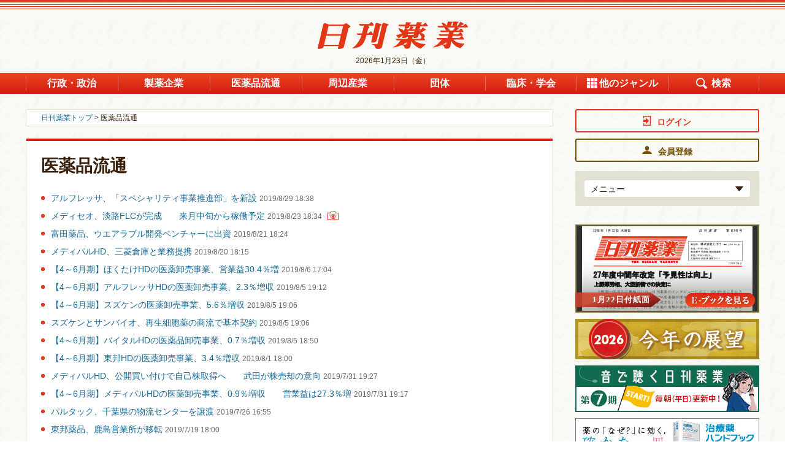

--- FILE ---
content_type: text/html; charset=utf-8
request_url: https://nk.jiho.jp/genre/iryohin?page=49
body_size: 10302
content:
<!DOCTYPE html>
<html  lang="ja" dir="ltr" prefix="og: http://ogp.me/ns# article: http://ogp.me/ns/article# book: http://ogp.me/ns/book# profile: http://ogp.me/ns/profile# video: http://ogp.me/ns/video# product: http://ogp.me/ns/product#">
<head>
 <script src="/sites/all/themes/nikkan_yakugyo/php/ga_user_js.php"></script>
 
 <meta charset="utf-8" />
<link rel="shortcut icon" href="https://nk.jiho.jp/sites/all/themes/nikkan_yakugyo/favicon.ico" type="image/vnd.microsoft.icon" />
<meta name="description" content="「日刊薬業」：日本国内の製薬産業、医薬品流通、薬務行政、医療関連団体の動向など医療・医薬品産業に関わる情報を速報する医薬品産業の総合情報サイト。" />
<meta name="robots" content="index, noodp, noydir" />
<meta name="referrer" content="unsafe-url" />
<link rel="canonical" href="https://nk.jiho.jp/genre/iryohin" />
<link rel="shortlink" href="https://nk.jiho.jp/taxonomy/term/9" />
<meta property="og:site_name" content="日刊薬業 - 医薬品産業の総合情報サイト" />
<meta property="og:type" content="website" />
<meta property="og:url" content="https://nk.jiho.jp/genre/iryohin" />
<meta property="og:title" content="医薬品流通 | 日刊薬業 - 医薬品産業の総合情報サイト" />
<meta property="og:description" content="「日刊薬業」：日本国内の製薬産業、医薬品流通、薬務行政、医療関連団体の動向など医療・医薬品産業に関わる情報を速報する医薬品産業の総合情報サイト。" />
<meta property="og:image" content="https://nk.jiho.jp/sites/default/files/nikkan-yakugyo-logo.png" />
<meta property="og:locale" content="ja_JP" />
 
 <!-- Google Tag Manager -->
<script>(function(w,d,s,l,i){w[l]=w[l]||[];w[l].push({'gtm.start':
new Date().getTime(),event:'gtm.js'});var f=d.getElementsByTagName(s)[0],
j=d.createElement(s),dl=l!='dataLayer'?'&l='+l:'';j.async=true;j.src=
'https://www.googletagmanager.com/gtm.js?id='+i+dl;f.parentNode.insertBefore(j,f);
})(window,document,'script','dataLayer','GTM-KL3GS9W');</script>
<!-- End Google Tag Manager -->

<link rel="apple-touch-icon" sizes="180x180" href="https://nk.jiho.jp/sites/all/themes/nikkan_yakugyo/apple-touch-icon.png">

 

   <meta property="og:article:author" content="じほう" />
 
  <title>医薬品流通 | 日刊薬業 - 医薬品産業の総合情報サイト</title>

      <meta name="MobileOptimized" content="width">
    <meta name="HandheldFriendly" content="true">
    <meta name="viewport" content="width=device-width">
  
  <link type="text/css" rel="stylesheet" href="https://nk.jiho.jp/sites/default/files/css/css_ISZH07p-kwb4WeRSsCHrTETyVqcASPeCD0PswybjDPQ.css" media="all" />
<link type="text/css" rel="stylesheet" href="https://nk.jiho.jp/sites/default/files/css/css_V6rC0N8t2cyOmiPk5Xt5poRDlRg9admw1ehspZMsO3g.css" media="all" />
<link type="text/css" rel="stylesheet" href="https://nk.jiho.jp/sites/default/files/css/css_61tL5HQp8mMstBECRQTSGru8lGHhTqW3ff2tex95-G8.css" media="all" />


  <style>
  @import url("/sites/all/themes/nikkan_yakugyo/css/master.css");
  @import url("/sites/all/themes/nikkan_yakugyo/css/custom.css");
  @import url("/sites/all/themes/nikkan_yakugyo/css/gnav.css");
  @import url("/sites/all/themes/nikkan_yakugyo/css/ebook_banner.css");
  @import url("/sites/all/themes/nikkan_yakugyo/css/print.css") print;
 </style>
 

 <!--[if IE 9 ]>
 <script src="/sites/all/libraries/pdf.js/web/compatibility.js"></script>
 <script src="/sites/all/libraries/pdf.js/web/polyfill/polyfill.min.js"></script>
 <![endif]-->

 <script src="//ajax.aspnetcdn.com/ajax/jQuery/jquery-1.12.4.min.js"></script>
<script>window.jQuery || document.write("<script src='/sites/all/modules/jquery_update/replace/jquery/1.12/jquery.min.js'>\x3C/script>")</script>
<script src="https://nk.jiho.jp/sites/default/files/js/js_5AdFu5jREV8Rp28BJ4E2Qhd9-MtSXV-kkVP7sy1pmqA.js"></script>
<script src="https://nk.jiho.jp/sites/default/files/js/js_H7q2xORKmR9AN8Qx5spKEIBp7R_wG2apAswJoCUZY7I.js"></script>
<script src="https://nk.jiho.jp/sites/default/files/js/js_A1tX5LIJaJ12AwbsX1jxE9_a-zR9_OH5nHSB_1HL2d4.js"></script>
<script src="https://nk.jiho.jp/sites/default/files/js/js__hxwWk-h3znUcb5KY6I8lghmHlcoFCXEyp4eDDxzi3A.js"></script>
<script>jQuery.extend(Drupal.settings, {"basePath":"\/","pathPrefix":"","ajaxPageState":{"theme":"nikkan_yakugyo","theme_token":"Vpxlu2qvJzeDrNX4u7qRozrgP_LC39r7GknN4S7iugU","js":{"\/\/ajax.aspnetcdn.com\/ajax\/jQuery\/jquery-1.12.4.min.js":1,"0":1,"misc\/jquery-html-prefilter-3.5.0-backport.js":1,"misc\/jquery.once.js":1,"misc\/drupal.js":1,"sites\/all\/modules\/jquery_update\/replace\/ui\/external\/jquery.cookie.js":1,"sites\/all\/modules\/panopoly_magic\/panopoly-magic.js":1,"public:\/\/languages\/ja_PlwRU-_1V2Sl9AIjQ_swV8Ztt9svjC2h55WIByWgRcc.js":1,"sites\/all\/modules\/authcache\/authcache.js":1},"css":{"modules\/system\/system.base.css":1,"modules\/system\/system.menus.css":1,"modules\/system\/system.messages.css":1,"modules\/system\/system.theme.css":1,"sites\/all\/modules\/calendar\/css\/calendar_multiday.css":1,"sites\/all\/modules\/date\/date_api\/date.css":1,"sites\/all\/modules\/date\/date_popup\/themes\/datepicker.1.7.css":1,"modules\/field\/theme\/field.css":1,"modules\/node\/node.css":1,"sites\/all\/modules\/panopoly_magic\/css\/panopoly-magic.css":1,"sites\/all\/modules\/panopoly_magic\/css\/panopoly-modal.css":1,"sites\/all\/modules\/radix_layouts\/radix_layouts.css":1,"modules\/search\/search.css":1,"modules\/user\/user.css":1,"sites\/all\/modules\/views\/css\/views.css":1,"sites\/all\/modules\/ckeditor\/css\/ckeditor.css":1,"profiles\/acquia\/modules\/ctools\/css\/ctools.css":1,"sites\/all\/modules\/panels\/css\/panels.css":1,"sites\/all\/modules\/views_table_highlighter\/views_table_highlighter.css":1,"sites\/all\/modules\/taxonomy_access\/taxonomy_access.css":1,"sites\/all\/modules\/content_type_extras\/css\/content_type_extras.css":1,"sites\/all\/themes\/nikkan_yakugyo\/system.base.css":1,"sites\/all\/themes\/nikkan_yakugyo\/system.menus.css":1,"sites\/all\/themes\/nikkan_yakugyo\/system.messages.css":1,"sites\/all\/themes\/nikkan_yakugyo\/system.theme.css":1,"sites\/all\/themes\/nikkan_yakugyo\/comment.css":1,"sites\/all\/themes\/nikkan_yakugyo\/node.css":1,"sites\/all\/themes\/nikkan_yakugyo\/css\/styles.css":1}},"authcache":{"q":"taxonomy\/term\/9","cp":{"path":"\/","domain":".nk.jiho.jp","secure":false},"cl":1},"CToolsModal":{"modalSize":{"type":"scale","width":".9","height":".9","addWidth":0,"addHeight":0,"contentRight":25,"contentBottom":75},"modalOptions":{"opacity":".55","background-color":"#FFF"},"animationSpeed":"fast","modalTheme":"CToolsModalDialog","throbberTheme":"CToolsModalThrobber"},"panopoly_magic":{"pane_add_preview_mode":"single"},"better_exposed_filters":{"views":{"adplanning":{"displays":{"main_feature1":{"filters":[]},"right_top_adplanning":{"filters":[]},"right_bottom_adplanning":{"filters":[]}}},"article":{"displays":{"main_list_by_cmsgenre":{"filters":[]},"right_oshirase":{"filters":[]},"right_kaisetsu":{"filters":[]},"right_column":{"filters":[]}}},"taxonomy":{"displays":{"faq_term_parents":{"filters":[]}}},"ebook":{"displays":{"panel_ebook_open_notuser":{"filters":[]}}},"adsales":{"displays":{"right_ebookafter_adsales":{"filters":[]},"right_top_adsales":{"filters":[]},"right_mid_adsales":{"filters":[]},"right_bottom_adsales":{"filters":[]}}},"document":{"displays":{"right_gyosei":{"filters":[]},"right_press":{"filters":[]}}}}},"currentPath":"taxonomy\/term\/9","currentPathIsAdmin":false});</script>

     <script src="/sites/all/themes/nikkan_yakugyo/js/script.js"></script>
    <script src="/sites/all/themes/nikkan_yakugyo/js/jquery.rwdImageMaps.min.js"></script>
    <script src="/sites/all/themes/nikkan_yakugyo/js/lodash.min.js"></script>
    <script src="/sites/all/themes/nikkan_yakugyo/js/jquery.e-calendar.js"></script>
    <script src="/sites/all/themes/nikkan_yakugyo/js/custom.js?time=201707241435"></script>
 
    <!--[if IE]>
    <link rel="stylesheet" href="/sites/all/themes/nikkan_yakugyo/css/ie.css">
    <![endif]-->
      <!--[if lt IE 9]>
    <script src="/sites/all/themes/zen/js/html5shiv.min.js"></script>
    <![endif]-->
  </head>
<body class="html not-front not-logged-in one-sidebar sidebar-second page-taxonomy page-taxonomy-term page-taxonomy-term- page-taxonomy-term-9 i18n-ja section-genre page-panels is-anonymous-user"  >

<!-- Google Tag Manager (noscript) -->
<noscript><iframe src="https://www.googletagmanager.com/ns.html?id=GTM-KL3GS9W"
height="0" width="0" style="display:none;visibility:hidden"></iframe></noscript>
<!-- End Google Tag Manager (noscript) -->
<div class="layout-wrapper">
            <p class="skip-link__wrapper">
            <a href="#main-menu" class="skip-link visually-hidden visually-hidden--focusable" id="skip-link">Jump to navigation</a>
        </p>
            <div class="layout__fluid">
    <div class="header__region region region-header">
    <div class="block block-block  block-block-6 first last odd" id="block-block-6">

      
  <header class="header" role="banner">
 <p class="header__logo"><a href="/" title="ホーム" rel="home"><img src="/sites/all/themes/nikkan_yakugyo/logo.png" alt="ホーム" class="header__logo-image" /></a></p>
 <p class="header__logo_sp"><a href="/" title="ホーム" rel="home"><img src="/sites/all/themes/nikkan_yakugyo/logo.png" alt="ホーム" class="header__logo-image" /></a></p>
 <div class="header__region region region-header">
  <div class="block block-block  block-block-2 first odd" id="block-block-2">
      <p class="time"><time datetime="2026-01-23">2026年1月23日（金）</time></p>
  </div>
  <div class="block block-menu-block  block-menu-block-1 last even" role="navigation" id="block-menu-block-1">
   <div class="menu-block-wrapper menu-block-1 menu-name-menu-global-navigation parent-mlid-0 menu-level-1">
    <button type="button" class="global-navigation-btn">メニュー</button>

    <ul class="login-list" id="js-sp-user-area-views1">
     <!-- sp追加箇所 -->
    </ul>
    <div class="menu-box-wrapper">
     <div class="menu-box-inner">
      <p class="menu-close-btn"><a href="#"><img src="/sites/all/themes/nikkan_yakugyo/images-source/ico_14.png" alt="とじる"></a></p>
      <p class="header__logo"><a href="/" title="ホーム" rel="home"><img src="/sites/all/themes/nikkan_yakugyo/logo.png" alt="ホーム" class="header__logo-image" /></a></p>
      <ul class="menu" id="js-sp-user-area-views2">
       <li id="menuListsGenre" class="genre js-genre-toggle"><a class="genre-button toggle-button" href="#">ジャンル</a>
        <ul class="genre-list toggle-content">
         <li class="menu__item is-leaf first leaf menu-mlid-2363"><a href="/genre/gyosei" class="menu__link"><span class="inner">行政・政治</span></a></li>
         <li class="menu__item is-leaf leaf menu-mlid-2364"><a href="/genre/seiyaku" class="menu__link"><span class="inner">製薬企業</span></a></li>
         <li class="menu__item is-leaf leaf menu-mlid-2365"><a href="/genre/iryohin" class="menu__link"><span class="inner">医薬品流通</span></a></li>
         <li class="menu__item is-leaf leaf menu-mlid-2366"><a href="/genre/shuhen" class="menu__link"><span class="inner">周辺産業</span></a></li>
         <li class="menu__item is-leaf leaf menu-mlid-2367"><a href="/genre/dantai" class="menu__link"><span class="inner">団体</span></a></li>
         <li class="menu__item is-leaf leaf menu-mlid-2368"><a href="/genre/rinsho" class="menu__link"><span class="inner">臨床・学会</span></a></li>
         <li class="menu__item is-leaf leaf active menu-mlid-2369 menuparent" id="gnaviOthers">
          <a href="#" class="menu__link menuparent"><span class="inner">他のジャンル</span></a>
          <ul class="is-hidden">
           <li id="menu-3428-1" class="menu__item"><a href="/genre/soshiki" class="menu__link"><span class="inner">組織改革・人事</span></a>
           </li>
           <li id="menu-3429-1" class="menu__item"><a href="/genre/iryokikan" class="menu__link"><span class="inner">医療機関・薬局</span></a>
           </li>
           <li id="menu-3430-1" class="menu__item"><a href="/genre/kiko" class="menu__link"><span class="inner">寄稿</span></a>
           </li>
           <li class="menu__item"><a href="/information" class="menu__link"><span class="inner">お知らせ</span></a></li>
           <li class="menu__item"><a href="/genre/kaisai" class="menu__link"><span class="inner">開催</span></a></li>
           <li class="menu__item"><a href="/genre/okuyami" class="menu__link"><span class="inner">おくやみ</span></a></li>
           <li class="menu__item"><a href="/genre/column" class="menu__link"><span class="inner">記者コラム</span></a></li>
           <li class="menu__item"><a href="/genre/kaisetsu" class="menu__link"><span class="inner">解説</span></a></li>
           <li class="menu__item"><a href="/gyosei" class="menu__link"><span class="inner">行政資料</span></a></li>
           <li class="menu__item"><a href="/press" class="menu__link"><span class="inner">プレスリリース</span></a></li>
          </ul>
         </li>
         <li class="menu__item is-leaf is-active last leaf active menu-mlid-2370" id="gnaviSearch"><a href="#" class="menu__link active"><span class="inner">検索</span></a><div class="search-box"><p><form action="/search/result" method="get"><input type="search" name="keyword" title="サイト内検索"> <input type="submit" value="検索"></form></p></div></li>
        </ul>
       </li>
       <!-- sp追加箇所 -->
      </ul>
     </div>
    </div>
   </div>
  </div>
 </div>
</header>
</div>
  </div>
</div>
<div class="layout-center">

  <div class="layout-3col layout-swap">

    <main class="layout-3col__left-content" role="main">
      <div style="max-width:860px">
                                                  <ul class="action-links"></ul>
                


<div class="panel-display" >
  <div class="panel-panel panel-top">
          <div class="panel-pane pane-custom pane-1 topic-path"  >
    
    <div class="pane-content">
        <p><a href="/">日刊薬業トップ</a> &gt; 医薬品流通</p>
    </div>

</div>    </div>

  <div class="panel-panel panel-middle">
    <div class="pane-views-nk-normal-content">      <div class="panel-pane pane-page-title"  >
    
    <div class="pane-content">
        <h1 class="title1-ty-01">医薬品流通</h1>
    </div>

</div><div class="panel-pane pane-views pane-article"  >
    
    <div class="pane-content">
        
    
    <ul class="link-list-01">
    <li>
      
<li><a href="/article/144557">アルフレッサ、「スペシャリティ事業推進部」を新設</a>
    <div class="views-field views-field-changed">
        <span class="field-content"> 
  <span class="date-display-single">2019/8/29 18:38</span></span>
        <p class="ico-box">
                        
                                        
                        
        </p>
    </div>
</li>
    </li>
      <li>
      
<li><a href="/article/144415">メディセオ、淡路FLCが完成　　来月中旬から稼働予定</a>
    <div class="views-field views-field-changed">
        <span class="field-content"> 
  <span class="date-display-single">2019/8/23 18:34</span></span>
        <p class="ico-box">
                        
                                                <span class="ico"><img src="/sites/all/themes/nikkan_yakugyo/images-source/ico_photo.png" alt="写真アイコン" title=""></span>
                            
                        
        </p>
    </div>
</li>
    </li>
      <li>
      
<li><a href="/article/144341">富田薬品、ウエアラブル開発ベンチャーに出資</a>
    <div class="views-field views-field-changed">
        <span class="field-content"> 
  <span class="date-display-single">2019/8/21 18:24</span></span>
        <p class="ico-box">
                        
                                        
                        
        </p>
    </div>
</li>
    </li>
      <li>
      
<li><a href="/article/144308">メディパルHD、三菱倉庫と業務提携</a>
    <div class="views-field views-field-changed">
        <span class="field-content"> 
  <span class="date-display-single">2019/8/20 18:15</span></span>
        <p class="ico-box">
                        
                                        
                        
        </p>
    </div>
</li>
    </li>
      <li>
      
<li><a href="/article/144085">【4～6月期】ほくたけHDの医薬卸売事業、営業益30.4％増</a>
    <div class="views-field views-field-changed">
        <span class="field-content"> 
  <span class="date-display-single">2019/8/6 17:04</span></span>
        <p class="ico-box">
                        
                                        
                        
        </p>
    </div>
</li>
    </li>
      <li>
      
<li><a href="/article/144062">【4～6月期】アルフレッサHDの医薬卸売事業、2.3％増収</a>
    <div class="views-field views-field-changed">
        <span class="field-content"> 
  <span class="date-display-single">2019/8/5 19:12</span></span>
        <p class="ico-box">
                        
                                        
                        
        </p>
    </div>
</li>
    </li>
      <li>
      
<li><a href="/article/144063">【4～6月期】スズケンの医薬卸売事業、5.6％増収</a>
    <div class="views-field views-field-changed">
        <span class="field-content"> 
  <span class="date-display-single">2019/8/5 19:06</span></span>
        <p class="ico-box">
                        
                                        
                        
        </p>
    </div>
</li>
    </li>
      <li>
      
<li><a href="/article/144060">スズケンとサンバイオ、再生細胞薬の商流で基本契約</a>
    <div class="views-field views-field-changed">
        <span class="field-content"> 
  <span class="date-display-single">2019/8/5 19:06</span></span>
        <p class="ico-box">
                        
                                        
                        
        </p>
    </div>
</li>
    </li>
      <li>
      
<li><a href="/article/144061">【4～6月期】バイタルHDの医薬品卸売事業、0.7％増収</a>
    <div class="views-field views-field-changed">
        <span class="field-content"> 
  <span class="date-display-single">2019/8/5 18:50</span></span>
        <p class="ico-box">
                        
                                        
                        
        </p>
    </div>
</li>
    </li>
      <li>
      
<li><a href="/article/143980">【4～6月期】東邦HDの医薬卸売事業、3.4％増収</a>
    <div class="views-field views-field-changed">
        <span class="field-content"> 
  <span class="date-display-single">2019/8/1 18:00</span></span>
        <p class="ico-box">
                        
                                        
                        
        </p>
    </div>
</li>
    </li>
      <li>
      
<li><a href="/article/143943">メディパルHD、公開買い付けで自己株取得へ　　武田が株売却の意向</a>
    <div class="views-field views-field-changed">
        <span class="field-content"> 
  <span class="date-display-single">2019/7/31 19:27</span></span>
        <p class="ico-box">
                        
                                        
                        
        </p>
    </div>
</li>
    </li>
      <li>
      
<li><a href="/article/143937">【4～6月期】メディパルHDの医薬卸売事業、0.9％増収　　営業益は27.3％増</a>
    <div class="views-field views-field-changed">
        <span class="field-content"> 
  <span class="date-display-single">2019/7/31 19:17</span></span>
        <p class="ico-box">
                        
                                        
                        
        </p>
    </div>
</li>
    </li>
      <li>
      
<li><a href="/article/143829">パルタック、千葉県の物流センターを譲渡</a>
    <div class="views-field views-field-changed">
        <span class="field-content"> 
  <span class="date-display-single">2019/7/26 16:55</span></span>
        <p class="ico-box">
                        
                                        
                        
        </p>
    </div>
</li>
    </li>
      <li>
      
<li><a href="/article/143676">東邦薬品、鹿島営業所が移転</a>
    <div class="views-field views-field-changed">
        <span class="field-content"> 
  <span class="date-display-single">2019/7/19 18:00</span></span>
        <p class="ico-box">
                        
                                        
                        
        </p>
    </div>
</li>
    </li>
      <li>
      
<li><a href="/article/143620">アルフレッサ、静岡に新物流センター建設開始</a>
    <div class="views-field views-field-changed">
        <span class="field-content"> 
  <span class="date-display-single">2019/7/17 18:05</span></span>
        <p class="ico-box">
                        
                                        
                        
        </p>
    </div>
</li>
    </li>
      <li>
      
<li><a href="/article/143547">東邦HD、スキンケア製品を1社流通受託</a>
    <div class="views-field views-field-changed">
        <span class="field-content"> 
  <span class="date-display-single">2019/7/11 17:54</span></span>
        <p class="ico-box">
                        
                                        
                        
        </p>
    </div>
</li>
    </li>
      <li>
      
<li><a href="/article/143289">「バイクロット」緊急物流スキーム、全国整備　　スズケンとKMバイオロジクス</a>
    <div class="views-field views-field-changed">
        <span class="field-content"> 
  <span class="date-display-single">2019/7/1 18:07</span></span>
        <p class="ico-box">
                        
                                        
                        
        </p>
    </div>
</li>
    </li>
      <li>
      
<li><a href="/article/143247">卸連、「10月改定」で流通改善後退を危惧　　流改懇で支援要請へ</a>
    <div class="views-field views-field-changed">
        <span class="field-content"> 
  <span class="date-display-single">2019/6/28 16:44</span></span>
        <p class="ico-box">
                        
                                        
                                                        <span class="ico"><img src="/sites/all/themes/nikkan_yakugyo/images-source/ico_file.png" alt="資料アイコン" title=""></span>
                                      
        </p>
    </div>
</li>
    </li>
      <li>
      
<li><a href="/article/143212">アステム、「医療卸」として成長目指す　　吉村社長、新会社で重症化予防サービス創出</a>
    <div class="views-field views-field-changed">
        <span class="field-content"> 
  <span class="date-display-single">2019/6/27 20:50</span></span>
        <p class="ico-box">
                        
                                                <span class="ico"><img src="/sites/all/themes/nikkan_yakugyo/images-source/ico_photo.png" alt="写真アイコン" title=""></span>
                            
                        
        </p>
    </div>
</li>
    </li>
      <li>
      
<li><a href="/article/143211">東邦HD、社長COOに有働氏　　東邦薬品は社長に馬田氏</a>
    <div class="views-field views-field-changed">
        <span class="field-content"> 
  <span class="date-display-single">2019/6/27 19:37</span></span>
        <p class="ico-box">
                        
                                                <span class="ico"><img src="/sites/all/themes/nikkan_yakugyo/images-source/ico_photo.png" alt="写真アイコン" title=""></span>
                            
                        
        </p>
    </div>
</li>
    </li>
    </ul>

  <h2 class="element-invisible">ページ</h2><div class="item-list"><ul class="pager"><li class="pager-first first"><a title="先頭ページへ" href="/genre/iryohin">« 先頭</a></li>
<li class="pager-previous"><a href="/genre/iryohin?page=48">前</a></li>
<li class="pager-ellipsis">…</li>
<li class="pager-item"><a title="46ページへ" href="/genre/iryohin?page=45">46</a></li>
<li class="pager-item"><a title="47ページへ" href="/genre/iryohin?page=46">47</a></li>
<li class="pager-item"><a title="48ページへ" href="/genre/iryohin?page=47">48</a></li>
<li class="pager-item"><a title="49ページへ" href="/genre/iryohin?page=48">49</a></li>
<li class="pager-current">50</li>
<li class="pager-item"><a title="51ページへ" href="/genre/iryohin?page=50">51</a></li>
<li class="pager-item"><a title="52ページへ" href="/genre/iryohin?page=51">52</a></li>
<li class="pager-item"><a title="53ページへ" href="/genre/iryohin?page=52">53</a></li>
<li class="pager-item"><a title="54ページへ" href="/genre/iryohin?page=53">54</a></li>
<li class="pager-ellipsis">…</li>
<li class="pager-next"><a href="/genre/iryohin?page=50">次</a></li>
<li class="pager-last last"><a title="最終ページへ" href="/genre/iryohin?page=63">最終 »</a></li>
</ul></div>

    </div>

</div>  </div>  </div>

  <div class="panel-panel panel-bottom">
      </div>
</div>
      </div>
    </main>

    <aside class="layout-3col__right-sidebar" role="complementary">
      
<div class="block block-panels-mini  block-panels-mini-right-column last even" id="block-panels-mini-right-column">

      
  <section class="panel-display panel-1col-clean clearfix mini-panel-right_column" id="mini-panel-right_column">
  <div class="panel-pane pane-block pane-block-29 pane-block"  >
    
    <div class="pane-content">
        <div id="js-pc-user-login">
<!-- pc追加箇所 --></div>
<div class="block block-views block-views-genre-list-block is-sidenav-hidden-sp">
<div class="view view-genre-list view-id-genre_list view-display-id-block view-dom-id-26bc17460e915dc039e66cd5edfbc149">
<div class="view-content">
<div class="views-row views-row-1 views-row-odd views-row-first views-row-last">
<div class="pane-views-nk-login">
<div id="js-pc-user-area-views1">
<!-- pc追加箇所 --></div>
<div class="field-content">
<ul class="toggle js-login-toggle">
<li>
<p><a class="toggle-button" href="#">メニュー<span class="toggle-img"><img alt="ひらく" src="/sites/all/themes/nikkan_yakugyo/images-source/arrow_09.png" title="ひらく" /></span></a></p>
<div class="toggle-content" style="z-index: 10;">
<ul class="toggle-menu" id="js-pc-user-area-views2">
<!-- pc追加箇所 --></ul>
</div>
</li>
</ul>
</div>
</div>
</div>
</div>
</div>
</div>
    </div>

</div><div class="panel-pane pane-views-panes pane-ebook-panel-ebook-open-notuser pane-ebook-panel-ebook-open">
  
    
  
    
          <span><a href="#modal-ebook" class="ebook-open js-modal" tabindex="-1">
<i class="ebook-open-btn"></i>
<span class="ebook-open-img">
  <div class="field-image-ebook">
    <img src="https://nk.jiho.jp/sites/default/files/ebook/2026%E5%B9%B41%E6%9C%8822%E6%97%A5%E5%8F%B7.png" width="278" height="143" />  </div>
</span>
<span class="ebook-open-date">1月22日付紙面</span>
</a></span>  



  <!-- ▼モーダル -->
      <div class="modal-overlay" tabindex="0">
      <div id="modal-ebook" class="modal">
        <div class="modal-innner" style="margin-top: 287px; margin-bottom: 287px;">
          <p class="modal-close-btn"><a href="#"><img src="/sites/all/themes/nikkan_yakugyo/images-source/ico_14.png" alt="" title=""></a></p>
          <p>Eブックは会員様限定の機能となります</p>
          <ul class="btn-link-list-01">
            <li><a href="/user/login/" class="button-ty-03 login"><span class="inner">ログイン</span></a></li>
            <li><a href="/pr/index.html#applicationWrap" class="button-ty-03 toll" target="_blank"><span class="inner">会員登録</span></a></li>
          </ul>
        </div>
      </div>
    </div>
    <!-- モーダル▲ -->
</div><div class="block block-views  block-views-right-ad-block" id="block-views-right-ad-block">
    
    
  
  <div class="view view-right-ad view-id-right_ad view-display-id-block pane-views-nk-special-top-side-banner">
    <div class="view-content">
        <div class="views-row views-row-1 views-row-odd views-row-first views-row-last">

            <div class="views-field views-field-field-ad-image-link">
                <div class="field-content"><div class="item-list">
                        <ul>
                                                        <li class="first last">
                                                                <a id="UA_banner_click_banner_right_top_年頭所感2026" class="UA_banner_click" href="https://nk.jiho.jp/special/2026%E4%BB%8A%E5%B9%B4%E3%81%AE%E5%B1%95%E6%9C%9B" target="_blank">
  <img src="https://nk.jiho.jp/sites/default/files/nk/article/2026/01/2026%E4%BB%8A%E5%B9%B4%E3%81%AE%E5%B1%95%E6%9C%9B_%E3%83%90%E3%83%8A%E3%83%BC.jpg" width="300" height="66" alt="" /></a>
                                <script>
                                    dataLayer.push({'event': 'UA_banner_view_banner_right_top_年頭所感2026'});
                                </script>
                            </li>
                                                                                </ul>
                    </div>
                </div>
            </div>
        </div>
    </div>
</div>
  <div class="view view-right-ad view-id-right_ad view-display-id-block pane-views-nk-special-top-side-banner">
    <div class="view-content">
        <div class="views-row views-row-1 views-row-odd views-row-first views-row-last">

            <div class="views-field views-field-field-ad-image-link">
                <div class="field-content"><div class="item-list">
                        <ul>
                                                        <li class="first last">
                                                                <a id="UA_banner_click_banner_right_top_音で聴く日刊薬業_7期バナー" class="UA_banner_click" href="https://nk.jiho.jp/special/%E9%9F%B3%E3%81%A7%E8%81%B4%E3%81%8F%E6%97%A5%E5%88%8A%E8%96%AC%E6%A5%AD" target="_blank">
  <img src="https://nk.jiho.jp/sites/default/files/nk/article/2025/%E7%AC%AC7%E6%9C%9F%E3%83%90%E3%83%8A%E3%83%BC%E5%A7%8B%E3%81%BE%E3%82%8A%E3%81%BE%E3%81%97%E3%81%9F_300_76px.jpg" width="300" height="76" alt="" /></a>
                                <script>
                                    dataLayer.push({'event': 'UA_banner_view_banner_right_top_音で聴く日刊薬業_7期バナー'});
                                </script>
                            </li>
                                                                                </ul>
                    </div>
                </div>
            </div>
        </div>
    </div>
</div>
  <div class="view view-right-ad view-id-right_ad view-display-id-block pane-views-nk-special-top-side-banner">
    <div class="view-content">
        <div class="views-row views-row-1 views-row-odd views-row-first views-row-last">

            <div class="views-field views-field-field-ad-image-link">
                <div class="field-content"><div class="item-list">
                        <ul>
                                                        <li class="first last">
                                                                <a id="UA_banner_click_banner_right_top_薬事ハンドブック_2026" class="UA_banner_click" href="https://www.jiho.co.jp/products/56877" target="_blank">
  <img src="https://nk.jiho.jp/sites/default/files/nk/article/2025/10/%E6%97%A5%E5%88%8A%E8%96%AC%E6%A5%AD_%E6%B2%BB%E7%99%82%E8%96%AC2026%E3%83%90%E3%83%8A%E3%83%BC_%E5%90%84%E5%AA%92%E4%BD%93.jpg" width="300" height="65" alt="" /></a>
                                <script>
                                    dataLayer.push({'event': 'UA_banner_view_banner_right_top_薬事ハンドブック_2026'});
                                </script>
                            </li>
                                                                                </ul>
                    </div>
                </div>
            </div>
        </div>
    </div>
</div>
  <div class="view view-right-ad view-id-right_ad view-display-id-block pane-views-nk-special-top-side-banner">
    <div class="view-content">
        <div class="views-row views-row-1 views-row-odd views-row-first views-row-last">

            <div class="views-field views-field-field-ad-image-link">
                <div class="field-content"><div class="item-list">
                        <ul>
                                                        <li class="first last">
                                                                <a id="UA_banner_click_banner_right_top_紙面版アーカイブ_0201ｰ" class="UA_banner_click" href="https://nk-arch.jiho.jp/" target="_blank">
  <img src="https://nk.jiho.jp/sites/default/files/nk/adplanning/2022/02/banner_fess_300_70.jpg" width="300" height="70" alt="" /></a>
                                <script>
                                    dataLayer.push({'event': 'UA_banner_view_banner_right_top_紙面版アーカイブ_0201ｰ'});
                                </script>
                            </li>
                                                                                </ul>
                    </div>
                </div>
            </div>
        </div>
    </div>
</div>
  <div class="view view-right-ad view-id-right_ad view-display-id-block pane-views-nk-special-top-side-banner">
    <div class="view-content">
        <div class="views-row views-row-1 views-row-odd views-row-first views-row-last">

            <div class="views-field views-field-field-ad-image-link">
                <div class="field-content"><div class="item-list">
                        <ul>
                                                        <li class="first last">
                                                                <a id="UA_banner_click_banner_right_top_日刊薬業CONNECT_0731-" class="UA_banner_click" href="https://nk.jiho.jp/event/CONNECT/" target="_blank">
  <img src="https://nk.jiho.jp/sites/default/files/nk/adplanning/2023/08/CONNECT%E3%81%82%E3%81%AA%E3%81%9F%E3%81%AE%E5%A3%B0%E3%82%92%E3%83%90%E3%83%8A%E3%83%BC%202.png" width="300" height="76" alt="" /></a>
                                <script>
                                    dataLayer.push({'event': 'UA_banner_view_banner_right_top_日刊薬業CONNECT_0731-'});
                                </script>
                            </li>
                                                                                </ul>
                    </div>
                </div>
            </div>
        </div>
    </div>
</div>
  <div class="view view-right-ad view-id-right_ad view-display-id-block pane-views-nk-special-top-side-banner">
    <div class="view-content">
        <div class="views-row views-row-1 views-row-odd views-row-first views-row-last">

            <div class="views-field views-field-field-ad-image-link">
                <div class="field-content"><div class="item-list">
                        <ul>
                                                        <li class="first last">
                                                                <a id="UA_banner_click_banner_right_top_薬価関連書籍（薬価令和7年8月版）～" class="UA_banner_click" href="https://www.jiho.co.jp/blogs/jiho-select/r7-yakka" target="_blank">
  <img src="https://nk.jiho.jp/sites/default/files/nk/adplanning/2025/07/%E8%96%AC%E4%BE%A1%E4%BB%A4%E5%92%8C7%E5%B9%B48%E6%9C%88_%E6%97%A5%E5%88%8A%E8%96%AC%E6%A5%AD.jpg" width="300" height="66" alt="" /></a>
                                <script>
                                    dataLayer.push({'event': 'UA_banner_view_banner_right_top_薬価関連書籍（薬価令和7年8月版）～'});
                                </script>
                            </li>
                                                                                </ul>
                    </div>
                </div>
            </div>
        </div>
    </div>
</div>



</div><div class="block block-views  block-views-genre-list-block even" id="block-views-genre-list-block">

    <h2 class="block__title">解説記事<a href="/genre/kaisetsu/" class="pane__title-link">一覧</a></h2>

    
    
  
  <div class="view view-genre-list view-id-genre_list view-display-id-block view-dom-id-26bc17460e915dc039e66cd5edfbc149">

    <div class="view-content">
        <div class="views-row views-row-1 views-row-odd views-row-first views-row-last">

            <div class="views-field views-field-title">
                    <span class="field-content">
                        <a href="/article/204769">バイオベンチャーにプレッシャー　　グロース市場改革</a>
                    </span>
            </div>
            <div class="field-content">
                <p> 　東京証券取引所は昨年12月8日、グロース市場の新たな上場維持基準を施行した。2030年3月1日以降は「上場から5年経過したら、時価総額100億円以上」が求められる。30年3月末以降は、1年の改善期間...                </p>
            </div>
        </div>
    </div>

</div>




</div><div class="block block-views  block-views-genre-list-block even" id="block-views-genre-list-block">
    <h2 class="block__title">記者コラム<a href="/genre/column/" class="pane__title-link">一覧</a></h2>
    
    
  
  <div class="view view-genre-list view-id-genre_list view-display-id-block view-dom-id-26bc17460e915dc039e66cd5edfbc149">

    <div class="view-content">
        <div class="views-row views-row-1 views-row-odd views-row-first views-row-last">

            <div class="views-field views-field-title">
                    <span class="field-content">
                        <a href="/article/204770">中長期的視点</a>
                    </span>
            </div>
            <div class="field-content">
                <p> 　久光製薬が6日、MBO（経営陣による自社買収）の実施を発表した。中長期的な視点で事業構造改革や研究開発投資を進めるのを目的の一つに掲げている。　株式上場は、株式発行による資金調達手段のみならず、金融...                </p>
            </div>
        </div>
    </div>

</div>



</div>
<div class="panel-pane pane-block pane-block-14 pane-block"  >
    
    <div class="pane-content">
        <div class="side-calendar"><div id="js-side-calendar"></div></div>
<script>
    jQuery(function($) {
        $('#js-side-calendar').eCalendar({
            url: '/article/monthly/date/index.json'
        });
    });
</script>    </div>

</div><div class="block block-views  block-views-right-ad-block-4 odd pane-views-nk-special-top-administrative" id="block-views-right-ad-block-4">

    <h2 class="block__title">行政資料<a href="/gyosei/" class="pane__title-link">一覧</a></h2>

    <div class="view view-right-ad view-id-right_ad view-display-id-block_4">
        <div class="view-content">
            
    
  
  <div class="views-row views-row-1 views-row-odd views-row-first">
            <div class="views-field views-field-field-document-url">
            <div class="field-content">
                <a href="/document/204883" target="_blank">第643回中央社会保険医療協議会 総会（厚労省HP）</a>
            </div>
        </div>
    </div>


  <div class="views-row views-row-1 views-row-odd views-row-first">
            <div class="views-field views-field-field-document-url">
            <div class="field-content">
                <a href="/document/204781" target="_blank">第642回中央社会保険医療協議会 総会（厚労省HP）</a>
            </div>
        </div>
    </div>





        </div>
    </div>
</div>
<div class="block block-views  block-views-right-ad-block-4 odd pane-views-nk-special-top-administrative" id="block-views-right-ad-block-4">

    <h2 class="block__title">プレスリリース<a href="/press/" class="pane__title-link">一覧</a></h2>

    <div class="view view-right-ad view-id-right_ad view-display-id-block_4">
        <div class="view-content">
            
    
  
  <div class="views-row">
            <div class="views-field views-field-field-document-url">
            <div class="field-content">
                <a href="/document/201504" target="_blank">丸石製薬　静岡大学と丸石製薬の産学連携「災害時の感染対策」の教育ツールの開発について</a>
            </div>
        </div>
    </div>  <div class="views-row">
            <div class="views-field views-field-field-document-url">
            <div class="field-content">
                <a href="/document/201114" target="_blank">カルナバイオサイエンス　GS-9911に関するギリアド・サイエンシズ社の決算発表資料の記載について</a>
            </div>
        </div>
    </div>


        </div>
    </div>
</div>
<div class="panel-pane pane-block pane-block-5 pane-block"  >
    
    <div class="pane-content">
        <div class="block block-statistics  block-statistics-popular even pane-views-nk-special-top-ranking" role="navigation" id="block-statistics-popular">
    <h2 class="block__title">アクセスランキング</h2>
    <div class="ranking-tab js-tab">
        <div>
            <ul class="ranking-tab-nav">
                <li><a href="#tab-01">デイリー</a></li>
                <li><a href="#tab-02">ウィークリー</a></li>
            </ul>
        </div>
        <div class="ranking-tab-contentarea">
            <div class="ranking-tab-content" id="tab-01">

                <ol class="ranking-list js-analytics-ranking"></ol>
                <script>
                    (function ($) {

                        //データを取得
                        $.ajax({
                            type: 'GET',
                            url: '/sites/all/themes/nikkan_yakugyo/php/analytics_ranking.php',
                            dataType: 'html'
                        }).then(
                            function (data) {
                                $('.js-analytics-ranking').append(data);
                            },
                            function () {
                                $('.js-analytics-ranking').append('<li>  <p style="padding-left:10px">データを取得できませんでした。</p> </li>');
                            }
                        );

                    }(jQuery));
                </script>

            </div>

            <div class="ranking-tab-content" id="tab-02">
                <ol class="ranking-list js-analytics-ranking_weekly"></ol>
                <script>
                    (function ($) {

                        //データを取得
                        $.ajax({
                            type: 'GET',
                            url: '/sites/all/themes/nikkan_yakugyo/php/analytics_ranking_weekly.php',
                            dataType: 'html'
                        }).then(
                            function (data) {
                                $('.js-analytics-ranking_weekly').append(data);
                            },
                            function () {
                                $('.js-analytics-ranking_weekly').append('<li> <p style="padding-left:10px">データを取得できませんでした。</p> </li>');
                            }
                        );

                    }(jQuery));
                </script>
            </div>
        </div><!--/.tab-contentarea-->
    </div><!--/.tab-->
</div>
    </div>

</div><div class="block block-views  block-views-right-ad-block" id="block-views-right-ad-block">
    
    
  
  <div class="view view-right-ad view-id-right_ad view-display-id-block pane-views-nk-special-top-side-banner">
    <div class="view-content">
        <div class="views-row views-row-1 views-row-odd views-row-first views-row-last">

            <div class="views-field views-field-field-ad-image-link">
                <div class="field-content"><div class="item-list">
                        <ul>
                                                        <li class="first last">
                                                                <a id="UA_banner_click_banner_right_bottom_MEDIFAXバナー" class="UA_banner_click" href="http://mf.jiho.jp/" target="_blank">
  <img src="https://nk.jiho.jp/sites/default/files/nk/adbanner/2018/10/MF_%E6%97%A5%E5%88%8A%E8%96%AC%E6%A5%AD%E7%94%A8300_56.jpg" width="300" height="56" alt="" /></a>
                                <script>
                                    dataLayer.push({'event': 'UA_banner_view_banner_right_bottom_MEDIFAXバナー'});
                                </script>
                            </li>
                                                                                </ul>
                    </div>
                </div>
            </div>
        </div>
    </div>
</div>
  <div class="view view-right-ad view-id-right_ad view-display-id-block pane-views-nk-special-top-side-banner">
    <div class="view-content">
        <div class="views-row views-row-1 views-row-odd views-row-first views-row-last">

            <div class="views-field views-field-field-ad-image-link">
                <div class="field-content"><div class="item-list">
                        <ul>
                                                        <li class="first last">
                                                                <a id="UA_banner_click_banner_right_bottom_PHARMA_JAPAN バナー" class="UA_banner_click" href="http://pj.jiho.jp/" target="_blank">
  <img src="https://nk.jiho.jp/sites/default/files/nk/adbanner/2018/12/2018%E3%83%AA%E3%83%8B%E3%83%A5%E3%83%BC%E3%82%A2%E3%83%AB%E5%BE%8C%E4%BB%96%E5%AA%92%E4%BD%93%E7%94%A8PJ%E3%83%90%E3%83%8A%E3%83%BC300_60.jpg" width="300" height="60" alt="" /></a>
                                <script>
                                    dataLayer.push({'event': 'UA_banner_view_banner_right_bottom_PHARMA_JAPAN バナー'});
                                </script>
                            </li>
                                                                                </ul>
                    </div>
                </div>
            </div>
        </div>
    </div>
</div>



</div><div class="block block-views  block-views-right-ad-block" id="block-views-right-ad-block">
    
    
  
  <div class="view view-right-ad view-id-right_ad view-display-id-block pane-views-nk-special-top-side-banner">
    <div class="view-content">
        <div class="views-row views-row-1 views-row-odd views-row-first views-row-last">

            <div class="views-field views-field-field-ad-image-link">
                <div class="field-content"><div class="item-list">
                        <ul>
                                                        <li class="first last">
                                                                <a id="UA_banner_click_banner_right_bottom_MTJメルマガ募集バナー" class="UA_banner_click" href="https://mtj.jiho.jp/" target="_blank">
  <img src="https://nk.jiho.jp/sites/default/files/nk/article/2025/10/%E6%97%A5%E5%88%8A%E7%94%A8_MTJONE.jpg" width="300" height="66" alt="" /></a>
                                <script>
                                    dataLayer.push({'event': 'UA_banner_view_banner_right_bottom_MTJメルマガ募集バナー'});
                                </script>
                            </li>
                                                                                </ul>
                    </div>
                </div>
            </div>
        </div>
    </div>
</div>
  <div class="view view-right-ad view-id-right_ad view-display-id-block pane-views-nk-special-top-side-banner">
    <div class="view-content">
        <div class="views-row views-row-1 views-row-odd views-row-first views-row-last">

            <div class="views-field views-field-field-ad-image-link">
                <div class="field-content"><div class="item-list">
                        <ul>
                                                        <li class="first last">
                                                                <a id="UA_banner_click_banner_right_bottom_新薬開発_10月版" class="UA_banner_click" href="https://ms.jiho.jp/NewMedicine_nk.html" target="_blank">
  <img src="https://nk.jiho.jp/sites/default/files/nk/article/2025/10/banner_%E6%96%B0%E8%96%AC%E9%96%8B%E7%99%BA%E4%B8%80%E8%A6%A7202510.jpg" width="300" height="66" alt="" /></a>
                                <script>
                                    dataLayer.push({'event': 'UA_banner_view_banner_right_bottom_新薬開発_10月版'});
                                </script>
                            </li>
                                                                                </ul>
                    </div>
                </div>
            </div>
        </div>
    </div>
</div>



</div></section>

</div>
    </aside>

  </div>
</div>

<div class="layout__fluid ">
    <footer class="footer region region-footer" role="contentinfo">
    <div class="footer-content-wrapper">
    <div class="block block-block  block-block-3 first last odd" id="block-block-3">

      
  <a href="#top" class="back-top-link" id="main-content">ページの先頭へ</a>
<ul class="footer-block-list">
 <li class="genre">
  <h2>記事ジャンル</h2>
  <ul class="footer-link-list col4">
   <li><a href="/genre/gyosei">行政・政治</a></li>
   <li><a href="/genre/seiyaku">製薬企業</a></li>
   <li><a href="/genre/iryohin">医薬品流通</a></li>
   <li><a href="/genre/shuhen">周辺産業</a></li>
   <li><a href="/genre/dantai">団体</a></li>
   <li><a href="/genre/rinsho">臨床・学会</a></li>
   <li><a href="/genre/soshiki">組織改革・人事</a></li>
   <li><a href="/genre/iryokikan">医療機関・薬局</a></li>
   <li><a href="/genre/kiko">寄稿</a></li>
  </ul>
 </li>
 <li class="contents">
  <h2>その他のジャンル</h2>
  <ul class="footer-link-list col3">
   <li><a href="/information/">お知らせ</a></li>
   <li><a href="/genre/kaisai">開催</a></li>
   <li><a href="/genre/okuyami">おくやみ</a></li>
   <li><a href="/genre/column">記者コラム</a></li>
   <li><a href="/genre/kaisetsu">解説</a></li>
   <li><a href="/gyosei">行政資料</a></li>
   <li><a href="/press">プレスリリース</a></li>
  </ul>
 </li>
 <li class="help">
  <h2>ヘルプ</h2>
  <ul class="footer-link-list col3">
   <li><a href="http://www.jiho.co.jp/policies/privacy-policy" target="_blank">個人情報に関する取り組み</a></li>
   <li><a href="/sitepolicy">サイトポリシー</a></li>
   <li><a href="/copyright">利用規約</a></li>
   <li><a href="/linkpolicy">リンクポリシー</a></li>
   <li><a href="http://www.jiho.co.jp/pages/ad-gy" target="_blank">広告掲載</a></li>
   <li><a href="http://www.jiho.co.jp/pages/corporate" target="_blank">会社概要</a></li>
   <li><a href="/inquiry">お問い合わせ</a></li>
   <li><a href="/faq">FAQ</a></li>
   <li><a href="/pr/contract.html" target="_blank">ご契約について</a></li>
   <li><a href="/sitemap">サイトマップ</a></li>
  </ul>
 </li>
</ul>
<div class="footer-info">
 <p class="copyright"><small>All documents,images and photographs contained in this site belong to JIHO,Inc.<br>
   Use of these documents, images and photographs is strictly prohibited.<br>Copyright (C) JIHO,Inc.</small></p>
 <p class="footer-banner"><img src="/sites/all/themes/nikkan_yakugyo/images-source/jiho-logo.png" alt="株式会社 じほう"></p>
</div>
</div>
    </div>
  </footer>
</div>




     <script>
        (function ($) {
            $(document).ready(function(e) {
                $('img[usemap]').rwdImageMaps();
            })
        }(jQuery));
    </script>
     </div>



</body>
</html>




--- FILE ---
content_type: text/html; charset=UTF-8
request_url: https://nk.jiho.jp/sites/all/themes/nikkan_yakugyo/php/analytics_ranking.php
body_size: 1320
content:
  
  
                            <li data-flag="published,1,1,1">
          <p class="ranking-num"><img src="/sites/all/themes/nikkan_yakugyo/images-source/ranking-list_txt_01.png" alt="1"></p>
          <p class="ranking-txt"><a href="/article/204890">27年度中間年改定「予見性は向上」　　上野厚労相、大臣折衝での決定に</a></p>
        </li>
              
  
  
  
                            <li data-flag="published,2,1,1">
          <p class="ranking-num"><img src="/sites/all/themes/nikkan_yakugyo/images-source/ranking-list_txt_02.png" alt="2"></p>
          <p class="ranking-txt"><a href="/article/204888">東和、大塚の長収品の製造受託・承継へ　　先発・後発超えた協業の枠組み構築</a></p>
        </li>
              
  
  
  
                            <li data-flag="published,3,1,1">
          <p class="ranking-num"><img src="/sites/all/themes/nikkan_yakugyo/images-source/ranking-list_txt_03.png" alt="3"></p>
          <p class="ranking-txt"><a href="/article/204893">自民、選挙公約発表　　政策集に「製薬を基幹産業に位置付ける」</a></p>
        </li>
              
  
  
  
                            <li data-flag="published,4,1,1">
          <p class="ranking-num"><img src="/sites/all/themes/nikkan_yakugyo/images-source/ranking-list_txt_04.png" alt="4"></p>
          <p class="ranking-txt"><a href="/article/204892">国家戦略基本法創設を提言、宮柱氏　　創薬・先端医療WGで、医薬を経済成長の柱に</a></p>
        </li>
              
  
  
  
                            <li data-flag="published,5,1,1">
          <p class="ranking-num"><img src="/sites/all/themes/nikkan_yakugyo/images-source/ranking-list_txt_05.png" alt="5"></p>
          <p class="ranking-txt"><a href="/article/204881">ニプロファーマ、2工場を三笠製薬に譲渡へ　　パップ剤、テープ剤など製造</a></p>
        </li>
              
  
  
  
                            <li data-flag="published,6,1,1">
          <p class="ranking-num"><img src="/sites/all/themes/nikkan_yakugyo/images-source/ranking-list_txt_06.png" alt="6"></p>
          <p class="ranking-txt"><a href="/article/204885">帯状疱疹ワクチン、定期接種を周知　　阪大微研など、高齢者向けに</a></p>
        </li>
              
  
  
  
                            <li data-flag="published,7,1,1">
          <p class="ranking-num"><img src="/sites/all/themes/nikkan_yakugyo/images-source/ranking-list_txt_07.png" alt="7"></p>
          <p class="ranking-txt"><a href="/article/204882">【中医協】BS促進「加入者に働きかけ必要」　　公聴会で健保組合関係者</a></p>
        </li>
              
  
  
  
                            <li data-flag="published,8,1,1">
          <p class="ranking-num"><img src="/sites/all/themes/nikkan_yakugyo/images-source/ranking-list_txt_08.png" alt="8"></p>
          <p class="ranking-txt"><a href="/article/204880">「完全に理解した」は初心者の発言？　　おとにち 1月22日（木）　病気と薬と私と（15）</a></p>
        </li>
              
  
  
  
                            <li data-flag="published,9,1,1">
          <p class="ranking-num"><img src="/sites/all/themes/nikkan_yakugyo/images-source/ranking-list_txt_09.png" alt="9"></p>
          <p class="ranking-txt"><a href="/article/204887">自民、公認候補を発表　　小選挙区で医薬関係候補も多数</a></p>
        </li>
              
  
  
  
                            <li data-flag="published,10,1,1">
          <p class="ranking-num"><img src="/sites/all/themes/nikkan_yakugyo/images-source/ranking-list_txt_10.png" alt="10"></p>
          <p class="ranking-txt"><a href="/article/204889">体性幹細胞培養上清液の取引で基本合意　　ヘリオス/アルフレッサ</a></p>
        </li>
              
  
  
  
                          
  
  
  
                          
  
  
  
                          
  
  
  
                          
  
  
  
                          
  
  
  
                          
  
  
  
                          
  
  
  
                          
  
  
  
                          
  
  
  
                          
  
  
  
                          
  
  
  
                          
  
  
  
                          
  
  
  
                          
  
  
  
                          
  
  
  
                          
  
  
  
                          
  
  
  
                          
  
  
  
                          
  
  
  
                          
  
  
  
                          
  
  
  
                          
  
  
  
                          
  
  
  
                          
  
  
  
                          
  
  
  
                          
  
  
  
                          
  
  
  
                          
  
  
  
                          
  
  
  
                          
  
  
  
                          
  
  
  
                          
  
  
  
                          
  
  
  
                          
  
  
  
                          
  
  
  
                          
  
  
  
                          
  
  
  
                          
  
  
  
                          
  
  
  
                          
  
  
  
                          
  
  
  
                          
  
  
  
                          
  
  
  
                          
  
  
  
                          
  
  
  
                          
  
  
  
                          
  
  
  
                          
  
  
  
                          
  
  
  
                          
  
  
  
                          
  
  
  
                          
  
  
  
                          
  
  
  
                          
  
  
  
                          
  
  
  
                          
  
  
  
                          
  
  
  
                          
  
  
  
                          
  
  
  
                          
  
  
  
                          
  
  
  
                          
  
  
  
                          
  
  
  
                          
  
  
  
                          
  
  
  
                          
  
  
  
                          
  
  
  
                          
  
  
  
                          
  
  
  
                          
  
  
  
                          
  
  
  
                          
  
  
  
                          
  
  
  
                          
  
  
  
                          
  
  
  
                          
  
  
  
                          
  
  
  
                          
  
  
  
                          
  
  
  
                          
  
  
  
                          
  
  
  
                          
  
  
  
                          
  
  
  
  
  
                          
  
  
  
                          
  
  
  
  
  
                          
  
  
  
                          
  
  
  
                          
  
  
  
                          
  
  
  
  
  
  
  
  
  
  
  
  
  
  
  
  
  
  
  
  
  
  
  


--- FILE ---
content_type: text/html; charset=UTF-8
request_url: https://nk.jiho.jp/sites/all/themes/nikkan_yakugyo/php/analytics_ranking_weekly.php
body_size: 1239
content:
  
  
                            <li data-flag="published,1,1,1">
          <p class="ranking-num"><img src="/sites/all/themes/nikkan_yakugyo/images-source/ranking-list_txt_01.png" alt="1"></p>
          <p class="ranking-txt"><a href="/article/204769">バイオベンチャーにプレッシャー　　グロース市場改革</a></p>
        </li>
              
  
  
  
                            <li data-flag="published,2,1,1">
          <p class="ranking-num"><img src="/sites/all/themes/nikkan_yakugyo/images-source/ranking-list_txt_02.png" alt="2"></p>
          <p class="ranking-txt"><a href="/article/204749">テロメライシンでファーストライン狙う　　オンコリス浦田社長</a></p>
        </li>
              
  
  
  
                            <li data-flag="published,3,1,1">
          <p class="ranking-num"><img src="/sites/all/themes/nikkan_yakugyo/images-source/ranking-list_txt_03.png" alt="3"></p>
          <p class="ranking-txt"><a href="/article/204831">AMEDに上野チーム　　製薬企業から出向、実用化を推進</a></p>
        </li>
              
  
  
  
                            <li data-flag="published,4,1,1">
          <p class="ranking-num"><img src="/sites/all/themes/nikkan_yakugyo/images-source/ranking-list_txt_04.png" alt="4"></p>
          <p class="ranking-txt"><a href="/article/204711">多様な勤務制度、組織成長や定着に寄与　　ロート製薬、さらなる新制度4月から導入</a></p>
        </li>
              
  
  
  
                            <li data-flag="published,5,1,1">
          <p class="ranking-num"><img src="/sites/all/themes/nikkan_yakugyo/images-source/ranking-list_txt_05.png" alt="5"></p>
          <p class="ranking-txt"><a href="/article/204782">【中医協】AG・バイオAG新ルールに経過措置　　適用は10月から</a></p>
        </li>
              
  
  
  
                            <li data-flag="published,6,1,1">
          <p class="ranking-num"><img src="/sites/all/themes/nikkan_yakugyo/images-source/ranking-list_txt_06.png" alt="6"></p>
          <p class="ranking-txt"><a href="/article/204731">再生医療製品アロフィセル、国内販売中止へ　　武田薬品、海外P3の主要評価未達で</a></p>
        </li>
              
  
  
  
                            <li data-flag="published,7,1,1">
          <p class="ranking-num"><img src="/sites/all/themes/nikkan_yakugyo/images-source/ranking-list_txt_07.png" alt="7"></p>
          <p class="ranking-txt"><a href="/article/204777">【中医協】最低薬価は3.5％引き上げ　　24年度の平均乖離率以内が条件</a></p>
        </li>
              
  
  
  
                            <li data-flag="published,8,1,1">
          <p class="ranking-num"><img src="/sites/all/themes/nikkan_yakugyo/images-source/ranking-list_txt_08.png" alt="8"></p>
          <p class="ranking-txt"><a href="/article/204819">OTC類似薬の追加負担に慎重姿勢　　OTC薬協・磯部氏</a></p>
        </li>
              
  
  
  
                            <li data-flag="published,9,1,1">
          <p class="ranking-num"><img src="/sites/all/themes/nikkan_yakugyo/images-source/ranking-list_txt_09.png" alt="9"></p>
          <p class="ranking-txt"><a href="/article/204689">ミヤBM錠が出荷遅延、類似薬への波及警戒　　増産で2月末には解消予定</a></p>
        </li>
              
  
  
  
                            <li data-flag="published,10,1,1">
          <p class="ranking-num"><img src="/sites/all/themes/nikkan_yakugyo/images-source/ranking-list_txt_10.png" alt="10"></p>
          <p class="ranking-txt"><a href="/article/204854">創薬力強化やオーファン指定増加に注力　　PMDA藤原理事長</a></p>
        </li>
              
  
  
  
                          
  
  
  
                          
  
  
  
                          
  
  
  
                          
  
  
  
                          
  
  
  
                          
  
  
  
                          
  
  
  
                          
  
  
  
                          
  
  
  
                          
  
  
  
                          
  
  
  
                          
  
  
  
                          
  
  
  
                          
  
  
  
                          
  
  
  
                          
  
  
  
                          
  
  
  
                          
  
  
  
                          
  
  
  
                          
  
  
  
                          
  
  
  
                          
  
  
  
                          
  
  
  
                          
  
  
  
                          
  
  
  
                          
  
  
  
                          
  
  
  
                          
  
  
  
                          
  
  
  
                          
  
  
  
                          
  
  
  
                          
  
  
  
                          
  
  
  
                          
  
  
  
                          
  
  
  
                          
  
  
  
                          
  
  
  
                          
  
  
  
                          
  
  
  
                          
  
  
  
                          
  
  
  
                          
  
  
  
                          
  
  
  
                          
  
  
  
                          
  
  
  
                          
  
  
  
                          
  
  
  
                          
  
  
  
                          
  
  
  
                          
  
  
  
                          
  
  
  
                          
  
  
  
                          
  
  
  
                          
  
  
  
                          
  
  
  
                          
  
  
  
                          
  
  
  
                          
  
  
  
                          
  
  
  
                          
  
  
  
                          
  
  
  
                          
  
  
  
                          
  
  
  
                          
  
  
  
                          
  
  
  
                          
  
  
  
                          
  
  
  
                          
  
  
  
                          
  
  
  
                          
  
  
  
                          
  
  
  
                          
  
  
  
                          
  
  
  
                          
  
  
  
                          
  
  
  
                          
  
  
  
                          
  
  
  
                          
  
  
  
                          
  
  
  
                          
  
  
  
                          
  
  
  
                          
  
  
  
                          
  
  
  
                          
  
  
  
                          
  
  
  
                          
  
  
  
                          
  
  
  
                          
  
  
  
                          
  
  
  
                          
  


--- FILE ---
content_type: text/javascript;charset=UTF-8
request_url: https://nk.jiho.jp/sites/all/themes/nikkan_yakugyo/php/ga_user_js.php
body_size: 323
content:
<!-- Google Tag Manager dataLayerタグ-->
dataLayer = [];
dataLayer.push({
  'gtm_dimension1': '',
  'gtm_dimension2': '非会員'
});
<!-- End Google Tag Manager dataLayerタグ—>